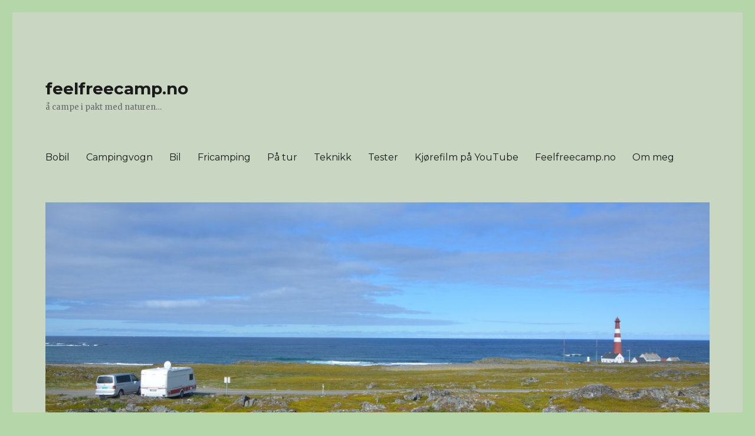

--- FILE ---
content_type: text/html; charset=UTF-8
request_url: https://feelfreecamp.no/2022/07/
body_size: 11399
content:
<!DOCTYPE html>
<html lang="nb-NO" class="no-js">
<head>
	<meta charset="UTF-8">
	<meta name="viewport" content="width=device-width, initial-scale=1">
	<link rel="profile" href="https://gmpg.org/xfn/11">
		<script>(function(html){html.className = html.className.replace(/\bno-js\b/,'js')})(document.documentElement);</script>
<meta name='robots' content='noindex, follow' />

	<!-- This site is optimized with the Yoast SEO plugin v26.5 - https://yoast.com/wordpress/plugins/seo/ -->
	<title>juli 2022 - feelfreecamp.no</title>
	<meta property="og:locale" content="nb_NO" />
	<meta property="og:type" content="website" />
	<meta property="og:title" content="juli 2022 - feelfreecamp.no" />
	<meta property="og:url" content="https://feelfreecamp.no/2022/07/" />
	<meta property="og:site_name" content="feelfreecamp.no" />
	<meta name="twitter:card" content="summary_large_image" />
	<script type="application/ld+json" class="yoast-schema-graph">{"@context":"https://schema.org","@graph":[{"@type":"CollectionPage","@id":"https://feelfreecamp.no/2022/07/","url":"https://feelfreecamp.no/2022/07/","name":"juli 2022 - feelfreecamp.no","isPartOf":{"@id":"https://feelfreecamp.no/#website"},"breadcrumb":{"@id":"https://feelfreecamp.no/2022/07/#breadcrumb"},"inLanguage":"nb-NO"},{"@type":"BreadcrumbList","@id":"https://feelfreecamp.no/2022/07/#breadcrumb","itemListElement":[{"@type":"ListItem","position":1,"name":"Hjem","item":"https://feelfreecamp.no/"},{"@type":"ListItem","position":2,"name":"Arkiver for juli 2022"}]},{"@type":"WebSite","@id":"https://feelfreecamp.no/#website","url":"https://feelfreecamp.no/","name":"feelfreecamp.no","description":"å campe i pakt med naturen...","potentialAction":[{"@type":"SearchAction","target":{"@type":"EntryPoint","urlTemplate":"https://feelfreecamp.no/?s={search_term_string}"},"query-input":{"@type":"PropertyValueSpecification","valueRequired":true,"valueName":"search_term_string"}}],"inLanguage":"nb-NO"}]}</script>
	<!-- / Yoast SEO plugin. -->


<link rel='dns-prefetch' href='//fonts.googleapis.com' />
<link href='https://fonts.gstatic.com' crossorigin rel='preconnect' />
<link rel="alternate" type="application/rss+xml" title="feelfreecamp.no &raquo; strøm" href="https://feelfreecamp.no/feed/" />
<link rel="alternate" type="application/rss+xml" title="feelfreecamp.no &raquo; kommentarstrøm" href="https://feelfreecamp.no/comments/feed/" />
<style id='wp-img-auto-sizes-contain-inline-css'>
img:is([sizes=auto i],[sizes^="auto," i]){contain-intrinsic-size:3000px 1500px}
/*# sourceURL=wp-img-auto-sizes-contain-inline-css */
</style>
<link rel='stylesheet' id='twentysixteen-jetpack-css' href='https://feelfreecamp.no/wp-content/plugins/jetpack/modules/theme-tools/compat/twentysixteen.css?ver=15.3.1' media='all' />
<style id='wp-emoji-styles-inline-css'>

	img.wp-smiley, img.emoji {
		display: inline !important;
		border: none !important;
		box-shadow: none !important;
		height: 1em !important;
		width: 1em !important;
		margin: 0 0.07em !important;
		vertical-align: -0.1em !important;
		background: none !important;
		padding: 0 !important;
	}
/*# sourceURL=wp-emoji-styles-inline-css */
</style>
<style id='wp-block-library-inline-css'>
:root{--wp-block-synced-color:#7a00df;--wp-block-synced-color--rgb:122,0,223;--wp-bound-block-color:var(--wp-block-synced-color);--wp-editor-canvas-background:#ddd;--wp-admin-theme-color:#007cba;--wp-admin-theme-color--rgb:0,124,186;--wp-admin-theme-color-darker-10:#006ba1;--wp-admin-theme-color-darker-10--rgb:0,107,160.5;--wp-admin-theme-color-darker-20:#005a87;--wp-admin-theme-color-darker-20--rgb:0,90,135;--wp-admin-border-width-focus:2px}@media (min-resolution:192dpi){:root{--wp-admin-border-width-focus:1.5px}}.wp-element-button{cursor:pointer}:root .has-very-light-gray-background-color{background-color:#eee}:root .has-very-dark-gray-background-color{background-color:#313131}:root .has-very-light-gray-color{color:#eee}:root .has-very-dark-gray-color{color:#313131}:root .has-vivid-green-cyan-to-vivid-cyan-blue-gradient-background{background:linear-gradient(135deg,#00d084,#0693e3)}:root .has-purple-crush-gradient-background{background:linear-gradient(135deg,#34e2e4,#4721fb 50%,#ab1dfe)}:root .has-hazy-dawn-gradient-background{background:linear-gradient(135deg,#faaca8,#dad0ec)}:root .has-subdued-olive-gradient-background{background:linear-gradient(135deg,#fafae1,#67a671)}:root .has-atomic-cream-gradient-background{background:linear-gradient(135deg,#fdd79a,#004a59)}:root .has-nightshade-gradient-background{background:linear-gradient(135deg,#330968,#31cdcf)}:root .has-midnight-gradient-background{background:linear-gradient(135deg,#020381,#2874fc)}:root{--wp--preset--font-size--normal:16px;--wp--preset--font-size--huge:42px}.has-regular-font-size{font-size:1em}.has-larger-font-size{font-size:2.625em}.has-normal-font-size{font-size:var(--wp--preset--font-size--normal)}.has-huge-font-size{font-size:var(--wp--preset--font-size--huge)}:root .has-text-align-center{text-align:center}:root .has-text-align-left{text-align:left}:root .has-text-align-right{text-align:right}.has-fit-text{white-space:nowrap!important}#end-resizable-editor-section{display:none}.aligncenter{clear:both}.items-justified-left{justify-content:flex-start}.items-justified-center{justify-content:center}.items-justified-right{justify-content:flex-end}.items-justified-space-between{justify-content:space-between}.screen-reader-text{word-wrap:normal!important;border:0;clip-path:inset(50%);height:1px;margin:-1px;overflow:hidden;padding:0;position:absolute;width:1px}.screen-reader-text:focus{background-color:#ddd;clip-path:none;color:#444;display:block;font-size:1em;height:auto;left:5px;line-height:normal;padding:15px 23px 14px;text-decoration:none;top:5px;width:auto;z-index:100000}html :where(.has-border-color){border-style:solid}html :where([style*=border-top-color]){border-top-style:solid}html :where([style*=border-right-color]){border-right-style:solid}html :where([style*=border-bottom-color]){border-bottom-style:solid}html :where([style*=border-left-color]){border-left-style:solid}html :where([style*=border-width]){border-style:solid}html :where([style*=border-top-width]){border-top-style:solid}html :where([style*=border-right-width]){border-right-style:solid}html :where([style*=border-bottom-width]){border-bottom-style:solid}html :where([style*=border-left-width]){border-left-style:solid}html :where(img[class*=wp-image-]){height:auto;max-width:100%}:where(figure){margin:0 0 1em}html :where(.is-position-sticky){--wp-admin--admin-bar--position-offset:var(--wp-admin--admin-bar--height,0px)}@media screen and (max-width:600px){html :where(.is-position-sticky){--wp-admin--admin-bar--position-offset:0px}}

/*# sourceURL=wp-block-library-inline-css */
</style><style id='global-styles-inline-css'>
:root{--wp--preset--aspect-ratio--square: 1;--wp--preset--aspect-ratio--4-3: 4/3;--wp--preset--aspect-ratio--3-4: 3/4;--wp--preset--aspect-ratio--3-2: 3/2;--wp--preset--aspect-ratio--2-3: 2/3;--wp--preset--aspect-ratio--16-9: 16/9;--wp--preset--aspect-ratio--9-16: 9/16;--wp--preset--color--black: #000000;--wp--preset--color--cyan-bluish-gray: #abb8c3;--wp--preset--color--white: #fff;--wp--preset--color--pale-pink: #f78da7;--wp--preset--color--vivid-red: #cf2e2e;--wp--preset--color--luminous-vivid-orange: #ff6900;--wp--preset--color--luminous-vivid-amber: #fcb900;--wp--preset--color--light-green-cyan: #7bdcb5;--wp--preset--color--vivid-green-cyan: #00d084;--wp--preset--color--pale-cyan-blue: #8ed1fc;--wp--preset--color--vivid-cyan-blue: #0693e3;--wp--preset--color--vivid-purple: #9b51e0;--wp--preset--color--dark-gray: #1a1a1a;--wp--preset--color--medium-gray: #686868;--wp--preset--color--light-gray: #e5e5e5;--wp--preset--color--blue-gray: #4d545c;--wp--preset--color--bright-blue: #007acc;--wp--preset--color--light-blue: #9adffd;--wp--preset--color--dark-brown: #402b30;--wp--preset--color--medium-brown: #774e24;--wp--preset--color--dark-red: #640c1f;--wp--preset--color--bright-red: #ff675f;--wp--preset--color--yellow: #ffef8e;--wp--preset--gradient--vivid-cyan-blue-to-vivid-purple: linear-gradient(135deg,rgb(6,147,227) 0%,rgb(155,81,224) 100%);--wp--preset--gradient--light-green-cyan-to-vivid-green-cyan: linear-gradient(135deg,rgb(122,220,180) 0%,rgb(0,208,130) 100%);--wp--preset--gradient--luminous-vivid-amber-to-luminous-vivid-orange: linear-gradient(135deg,rgb(252,185,0) 0%,rgb(255,105,0) 100%);--wp--preset--gradient--luminous-vivid-orange-to-vivid-red: linear-gradient(135deg,rgb(255,105,0) 0%,rgb(207,46,46) 100%);--wp--preset--gradient--very-light-gray-to-cyan-bluish-gray: linear-gradient(135deg,rgb(238,238,238) 0%,rgb(169,184,195) 100%);--wp--preset--gradient--cool-to-warm-spectrum: linear-gradient(135deg,rgb(74,234,220) 0%,rgb(151,120,209) 20%,rgb(207,42,186) 40%,rgb(238,44,130) 60%,rgb(251,105,98) 80%,rgb(254,248,76) 100%);--wp--preset--gradient--blush-light-purple: linear-gradient(135deg,rgb(255,206,236) 0%,rgb(152,150,240) 100%);--wp--preset--gradient--blush-bordeaux: linear-gradient(135deg,rgb(254,205,165) 0%,rgb(254,45,45) 50%,rgb(107,0,62) 100%);--wp--preset--gradient--luminous-dusk: linear-gradient(135deg,rgb(255,203,112) 0%,rgb(199,81,192) 50%,rgb(65,88,208) 100%);--wp--preset--gradient--pale-ocean: linear-gradient(135deg,rgb(255,245,203) 0%,rgb(182,227,212) 50%,rgb(51,167,181) 100%);--wp--preset--gradient--electric-grass: linear-gradient(135deg,rgb(202,248,128) 0%,rgb(113,206,126) 100%);--wp--preset--gradient--midnight: linear-gradient(135deg,rgb(2,3,129) 0%,rgb(40,116,252) 100%);--wp--preset--font-size--small: 13px;--wp--preset--font-size--medium: 20px;--wp--preset--font-size--large: 36px;--wp--preset--font-size--x-large: 42px;--wp--preset--spacing--20: 0.44rem;--wp--preset--spacing--30: 0.67rem;--wp--preset--spacing--40: 1rem;--wp--preset--spacing--50: 1.5rem;--wp--preset--spacing--60: 2.25rem;--wp--preset--spacing--70: 3.38rem;--wp--preset--spacing--80: 5.06rem;--wp--preset--shadow--natural: 6px 6px 9px rgba(0, 0, 0, 0.2);--wp--preset--shadow--deep: 12px 12px 50px rgba(0, 0, 0, 0.4);--wp--preset--shadow--sharp: 6px 6px 0px rgba(0, 0, 0, 0.2);--wp--preset--shadow--outlined: 6px 6px 0px -3px rgb(255, 255, 255), 6px 6px rgb(0, 0, 0);--wp--preset--shadow--crisp: 6px 6px 0px rgb(0, 0, 0);}:where(.is-layout-flex){gap: 0.5em;}:where(.is-layout-grid){gap: 0.5em;}body .is-layout-flex{display: flex;}.is-layout-flex{flex-wrap: wrap;align-items: center;}.is-layout-flex > :is(*, div){margin: 0;}body .is-layout-grid{display: grid;}.is-layout-grid > :is(*, div){margin: 0;}:where(.wp-block-columns.is-layout-flex){gap: 2em;}:where(.wp-block-columns.is-layout-grid){gap: 2em;}:where(.wp-block-post-template.is-layout-flex){gap: 1.25em;}:where(.wp-block-post-template.is-layout-grid){gap: 1.25em;}.has-black-color{color: var(--wp--preset--color--black) !important;}.has-cyan-bluish-gray-color{color: var(--wp--preset--color--cyan-bluish-gray) !important;}.has-white-color{color: var(--wp--preset--color--white) !important;}.has-pale-pink-color{color: var(--wp--preset--color--pale-pink) !important;}.has-vivid-red-color{color: var(--wp--preset--color--vivid-red) !important;}.has-luminous-vivid-orange-color{color: var(--wp--preset--color--luminous-vivid-orange) !important;}.has-luminous-vivid-amber-color{color: var(--wp--preset--color--luminous-vivid-amber) !important;}.has-light-green-cyan-color{color: var(--wp--preset--color--light-green-cyan) !important;}.has-vivid-green-cyan-color{color: var(--wp--preset--color--vivid-green-cyan) !important;}.has-pale-cyan-blue-color{color: var(--wp--preset--color--pale-cyan-blue) !important;}.has-vivid-cyan-blue-color{color: var(--wp--preset--color--vivid-cyan-blue) !important;}.has-vivid-purple-color{color: var(--wp--preset--color--vivid-purple) !important;}.has-black-background-color{background-color: var(--wp--preset--color--black) !important;}.has-cyan-bluish-gray-background-color{background-color: var(--wp--preset--color--cyan-bluish-gray) !important;}.has-white-background-color{background-color: var(--wp--preset--color--white) !important;}.has-pale-pink-background-color{background-color: var(--wp--preset--color--pale-pink) !important;}.has-vivid-red-background-color{background-color: var(--wp--preset--color--vivid-red) !important;}.has-luminous-vivid-orange-background-color{background-color: var(--wp--preset--color--luminous-vivid-orange) !important;}.has-luminous-vivid-amber-background-color{background-color: var(--wp--preset--color--luminous-vivid-amber) !important;}.has-light-green-cyan-background-color{background-color: var(--wp--preset--color--light-green-cyan) !important;}.has-vivid-green-cyan-background-color{background-color: var(--wp--preset--color--vivid-green-cyan) !important;}.has-pale-cyan-blue-background-color{background-color: var(--wp--preset--color--pale-cyan-blue) !important;}.has-vivid-cyan-blue-background-color{background-color: var(--wp--preset--color--vivid-cyan-blue) !important;}.has-vivid-purple-background-color{background-color: var(--wp--preset--color--vivid-purple) !important;}.has-black-border-color{border-color: var(--wp--preset--color--black) !important;}.has-cyan-bluish-gray-border-color{border-color: var(--wp--preset--color--cyan-bluish-gray) !important;}.has-white-border-color{border-color: var(--wp--preset--color--white) !important;}.has-pale-pink-border-color{border-color: var(--wp--preset--color--pale-pink) !important;}.has-vivid-red-border-color{border-color: var(--wp--preset--color--vivid-red) !important;}.has-luminous-vivid-orange-border-color{border-color: var(--wp--preset--color--luminous-vivid-orange) !important;}.has-luminous-vivid-amber-border-color{border-color: var(--wp--preset--color--luminous-vivid-amber) !important;}.has-light-green-cyan-border-color{border-color: var(--wp--preset--color--light-green-cyan) !important;}.has-vivid-green-cyan-border-color{border-color: var(--wp--preset--color--vivid-green-cyan) !important;}.has-pale-cyan-blue-border-color{border-color: var(--wp--preset--color--pale-cyan-blue) !important;}.has-vivid-cyan-blue-border-color{border-color: var(--wp--preset--color--vivid-cyan-blue) !important;}.has-vivid-purple-border-color{border-color: var(--wp--preset--color--vivid-purple) !important;}.has-vivid-cyan-blue-to-vivid-purple-gradient-background{background: var(--wp--preset--gradient--vivid-cyan-blue-to-vivid-purple) !important;}.has-light-green-cyan-to-vivid-green-cyan-gradient-background{background: var(--wp--preset--gradient--light-green-cyan-to-vivid-green-cyan) !important;}.has-luminous-vivid-amber-to-luminous-vivid-orange-gradient-background{background: var(--wp--preset--gradient--luminous-vivid-amber-to-luminous-vivid-orange) !important;}.has-luminous-vivid-orange-to-vivid-red-gradient-background{background: var(--wp--preset--gradient--luminous-vivid-orange-to-vivid-red) !important;}.has-very-light-gray-to-cyan-bluish-gray-gradient-background{background: var(--wp--preset--gradient--very-light-gray-to-cyan-bluish-gray) !important;}.has-cool-to-warm-spectrum-gradient-background{background: var(--wp--preset--gradient--cool-to-warm-spectrum) !important;}.has-blush-light-purple-gradient-background{background: var(--wp--preset--gradient--blush-light-purple) !important;}.has-blush-bordeaux-gradient-background{background: var(--wp--preset--gradient--blush-bordeaux) !important;}.has-luminous-dusk-gradient-background{background: var(--wp--preset--gradient--luminous-dusk) !important;}.has-pale-ocean-gradient-background{background: var(--wp--preset--gradient--pale-ocean) !important;}.has-electric-grass-gradient-background{background: var(--wp--preset--gradient--electric-grass) !important;}.has-midnight-gradient-background{background: var(--wp--preset--gradient--midnight) !important;}.has-small-font-size{font-size: var(--wp--preset--font-size--small) !important;}.has-medium-font-size{font-size: var(--wp--preset--font-size--medium) !important;}.has-large-font-size{font-size: var(--wp--preset--font-size--large) !important;}.has-x-large-font-size{font-size: var(--wp--preset--font-size--x-large) !important;}
/*# sourceURL=global-styles-inline-css */
</style>

<style id='classic-theme-styles-inline-css'>
/*! This file is auto-generated */
.wp-block-button__link{color:#fff;background-color:#32373c;border-radius:9999px;box-shadow:none;text-decoration:none;padding:calc(.667em + 2px) calc(1.333em + 2px);font-size:1.125em}.wp-block-file__button{background:#32373c;color:#fff;text-decoration:none}
/*# sourceURL=/wp-includes/css/classic-themes.min.css */
</style>
<link rel='stylesheet' id='twentysixteen-fonts-css' href='https://fonts.googleapis.com/css?family=Merriweather%3A400%2C700%2C900%2C400italic%2C700italic%2C900italic%7CMontserrat%3A400%2C700%7CInconsolata%3A400&#038;subset=latin%2Clatin-ext&#038;display=fallback' media='all' />
<link rel='stylesheet' id='genericons-css' href='https://feelfreecamp.no/wp-content/plugins/jetpack/_inc/genericons/genericons/genericons.css?ver=3.1' media='all' />
<link rel='stylesheet' id='twentysixteen-style-css' href='https://feelfreecamp.no/wp-content/themes/twentysixteen/style.css?ver=20190507' media='all' />
<style id='twentysixteen-style-inline-css'>

		/* Custom Page Background Color */
		.site {
			background-color: #c8d6c2;
		}

		mark,
		ins,
		button,
		button[disabled]:hover,
		button[disabled]:focus,
		input[type="button"],
		input[type="button"][disabled]:hover,
		input[type="button"][disabled]:focus,
		input[type="reset"],
		input[type="reset"][disabled]:hover,
		input[type="reset"][disabled]:focus,
		input[type="submit"],
		input[type="submit"][disabled]:hover,
		input[type="submit"][disabled]:focus,
		.menu-toggle.toggled-on,
		.menu-toggle.toggled-on:hover,
		.menu-toggle.toggled-on:focus,
		.pagination .prev,
		.pagination .next,
		.pagination .prev:hover,
		.pagination .prev:focus,
		.pagination .next:hover,
		.pagination .next:focus,
		.pagination .nav-links:before,
		.pagination .nav-links:after,
		.widget_calendar tbody a,
		.widget_calendar tbody a:hover,
		.widget_calendar tbody a:focus,
		.page-links a,
		.page-links a:hover,
		.page-links a:focus {
			color: #c8d6c2;
		}

		@media screen and (min-width: 56.875em) {
			.main-navigation ul ul li {
				background-color: #c8d6c2;
			}

			.main-navigation ul ul:after {
				border-top-color: #c8d6c2;
				border-bottom-color: #c8d6c2;
			}
		}
	
/*# sourceURL=twentysixteen-style-inline-css */
</style>
<link rel='stylesheet' id='twentysixteen-block-style-css' href='https://feelfreecamp.no/wp-content/themes/twentysixteen/css/blocks.css?ver=20190102' media='all' />
<link rel='stylesheet' id='wp-pagenavi-css' href='https://feelfreecamp.no/wp-content/plugins/wp-pagenavi/pagenavi-css.css?ver=2.70' media='all' />
<link rel='stylesheet' id='__EPYT__style-css' href='https://feelfreecamp.no/wp-content/plugins/youtube-embed-plus/styles/ytprefs.min.css?ver=14.2.3.2' media='all' />
<style id='__EPYT__style-inline-css'>

                .epyt-gallery-thumb {
                        width: 33.333%;
                }
                
/*# sourceURL=__EPYT__style-inline-css */
</style>
<script src="https://feelfreecamp.no/wp-includes/js/jquery/jquery.min.js?ver=3.7.1" id="jquery-core-js"></script>
<script src="https://feelfreecamp.no/wp-includes/js/jquery/jquery-migrate.min.js?ver=3.4.1" id="jquery-migrate-js"></script>
<script id="__ytprefs__-js-extra">
var _EPYT_ = {"ajaxurl":"https://feelfreecamp.no/wp-admin/admin-ajax.php","security":"70acccebb7","gallery_scrolloffset":"20","eppathtoscripts":"https://feelfreecamp.no/wp-content/plugins/youtube-embed-plus/scripts/","eppath":"https://feelfreecamp.no/wp-content/plugins/youtube-embed-plus/","epresponsiveselector":"[\"iframe.__youtube_prefs_widget__\"]","epdovol":"1","version":"14.2.3.2","evselector":"iframe.__youtube_prefs__[src], iframe[src*=\"youtube.com/embed/\"], iframe[src*=\"youtube-nocookie.com/embed/\"]","ajax_compat":"","maxres_facade":"eager","ytapi_load":"light","pause_others":"","stopMobileBuffer":"1","facade_mode":"","not_live_on_channel":""};
//# sourceURL=__ytprefs__-js-extra
</script>
<script src="https://feelfreecamp.no/wp-content/plugins/youtube-embed-plus/scripts/ytprefs.min.js?ver=14.2.3.2" id="__ytprefs__-js"></script>
<link rel="https://api.w.org/" href="https://feelfreecamp.no/wp-json/" /><link rel="EditURI" type="application/rsd+xml" title="RSD" href="https://feelfreecamp.no/xmlrpc.php?rsd" />
<meta name="generator" content="WordPress 6.9" />
<script>
(function() {
	(function (i, s, o, g, r, a, m) {
		i['GoogleAnalyticsObject'] = r;
		i[r] = i[r] || function () {
				(i[r].q = i[r].q || []).push(arguments)
			}, i[r].l = 1 * new Date();
		a = s.createElement(o),
			m = s.getElementsByTagName(o)[0];
		a.async = 1;
		a.src = g;
		m.parentNode.insertBefore(a, m)
	})(window, document, 'script', 'https://google-analytics.com/analytics.js', 'ga');

	ga('create', 'UA-74422183-1', 'auto');
			ga('send', 'pageview');
	})();
</script>
<style id="custom-background-css">
body.custom-background { background-color: #b5d6a9; }
</style>
	</head>

<body class="archive date custom-background wp-embed-responsive wp-theme-twentysixteen hfeed">
<div id="page" class="site">
	<div class="site-inner">
		<a class="skip-link screen-reader-text" href="#content">Gå til innhold</a>

		<header id="masthead" class="site-header" role="banner">
			<div class="site-header-main">
				<div class="site-branding">
					
											<p class="site-title"><a href="https://feelfreecamp.no/" rel="home">feelfreecamp.no</a></p>
												<p class="site-description">å campe i pakt med naturen&#8230;</p>
									</div><!-- .site-branding -->

									<button id="menu-toggle" class="menu-toggle">Meny</button>

					<div id="site-header-menu" class="site-header-menu">
													<nav id="site-navigation" class="main-navigation" role="navigation" aria-label="Hovedmeny">
								<div class="menu-meny-container"><ul id="menu-meny" class="primary-menu"><li id="menu-item-1636" class="menu-item menu-item-type-taxonomy menu-item-object-category menu-item-1636"><a href="https://feelfreecamp.no/category/bobil/">Bobil</a></li>
<li id="menu-item-336" class="menu-item menu-item-type-taxonomy menu-item-object-category menu-item-336"><a href="https://feelfreecamp.no/category/campingvogn/">Campingvogn</a></li>
<li id="menu-item-339" class="menu-item menu-item-type-taxonomy menu-item-object-category menu-item-339"><a href="https://feelfreecamp.no/category/bil/">Bil</a></li>
<li id="menu-item-338" class="menu-item menu-item-type-taxonomy menu-item-object-category menu-item-338"><a href="https://feelfreecamp.no/category/fricampe/">Fricamping</a></li>
<li id="menu-item-340" class="menu-item menu-item-type-taxonomy menu-item-object-category menu-item-340"><a href="https://feelfreecamp.no/category/pa-tur/">På tur</a></li>
<li id="menu-item-337" class="menu-item menu-item-type-taxonomy menu-item-object-category menu-item-337"><a href="https://feelfreecamp.no/category/teknikk/">Teknikk</a></li>
<li id="menu-item-341" class="menu-item menu-item-type-taxonomy menu-item-object-category menu-item-341"><a href="https://feelfreecamp.no/category/test/">Tester</a></li>
<li id="menu-item-266" class="menu-item menu-item-type-custom menu-item-object-custom menu-item-266"><a href="https://www.youtube.com/channel/UC8rEXPpUzfPGqjm_-JoJVew/videos?sort=dd&#038;live_view=500&#038;flow=list&#038;view=0">Kjørefilm på YouTube</a></li>
<li id="menu-item-29" class="menu-item menu-item-type-post_type menu-item-object-post menu-item-29"><a href="https://feelfreecamp.no/feelfreecamp-no/">Feelfreecamp.no</a></li>
<li id="menu-item-33" class="menu-item menu-item-type-post_type menu-item-object-post menu-item-33"><a href="https://feelfreecamp.no/om-meg/">Om meg</a></li>
</ul></div>							</nav><!-- .main-navigation -->
						
											</div><!-- .site-header-menu -->
							</div><!-- .site-header-main -->

											<div class="header-image">
					<a href="https://feelfreecamp.no/" rel="home">
						<img src="https://feelfreecamp.no/wp-content/uploads/2016/02/cropped-Feelfreecamp-bildet-3.jpg" srcset="https://feelfreecamp.no/wp-content/uploads/2016/02/cropped-Feelfreecamp-bildet-3-300x122.jpg 300w, https://feelfreecamp.no/wp-content/uploads/2016/02/cropped-Feelfreecamp-bildet-3-768x312.jpg 768w, https://feelfreecamp.no/wp-content/uploads/2016/02/cropped-Feelfreecamp-bildet-3-1024x416.jpg 1024w, https://feelfreecamp.no/wp-content/uploads/2016/02/cropped-Feelfreecamp-bildet-3.jpg 1200w" sizes="(max-width: 709px) 85vw, (max-width: 909px) 81vw, (max-width: 1362px) 88vw, 1200px" width="1200" height="488" alt="feelfreecamp.no">
					</a>
				</div><!-- .header-image -->
					</header><!-- .site-header -->

		<div id="content" class="site-content">

	<div id="primary" class="content-area">
		<main id="main" class="site-main" role="main">

		
			<header class="page-header">
				<h1 class="page-title">Måned: <span>juli 2022</span></h1>			</header><!-- .page-header -->

			
<article id="post-2883" class="post-2883 post type-post status-publish format-standard hentry category-bobil tag-bobil tag-fet tag-matlaging tag-matrester tag-oppvask tag-ren tag-spillvann tag-spillvannstank">
	<header class="entry-header">
		
		<h2 class="entry-title"><a href="https://feelfreecamp.no/hold-spillvannstanken-ren/" rel="bookmark">Hold spillvannstanken ren</a></h2>	</header><!-- .entry-header -->

	
	
	<div class="entry-content">
		<h5>Vår bobil blir brukt aktivt mellom 80-100 døgn i året. For det meste camper vi i det frie, så vi bruker vår egen dusj og toalett. Vanntanken blir renset med klor hvert år, og spillvannstanken prøver vi å holde ren uten bruk av kjemikalier.</h5>
<p><img fetchpriority="high" decoding="async" class="aligncenter size-full wp-image-2214" src="https://feelfreecamp.no/wp-content/uploads/2019/08/ALDE-VARMTVANN2.jpg" alt="" width="720" height="720" srcset="https://feelfreecamp.no/wp-content/uploads/2019/08/ALDE-VARMTVANN2.jpg 720w, https://feelfreecamp.no/wp-content/uploads/2019/08/ALDE-VARMTVANN2-150x150.jpg 150w, https://feelfreecamp.no/wp-content/uploads/2019/08/ALDE-VARMTVANN2-300x300.jpg 300w" sizes="(max-width: 709px) 85vw, (max-width: 909px) 67vw, (max-width: 984px) 61vw, (max-width: 1362px) 45vw, 600px" /></p>
<p>Selv om man bruker mye mindre vann i en bobil enn hjemme så bruker man litt allikevel. Vår vanntank har en innhold på 160 liter, som i praksis er en veldig komfortabel volum. Vi reiser alltid hjemmefra med full vanntank. Det holder til ca. 5 dager. Vannet blir brukt til matlaging, drikkevann, vask og dusj og oppvask. En god del av de 160 liter forsvinner igjen i spillvannstanken på 140 liter. Særlig med oppvaskvannet er vi veldig nøye.</p>
<p>Vi satser på å holde spillvannstanken så ren som mulig. Jo renere vannet er som går i spillvannstanken, jo renere vi holder tanken, jo mindre sjanse på dårlig lukt.</p>
<p>Det er en fordel at oppvaskkummen har en sil som holder igjen en del matrester. Vi prøver å unngå at fett og matrester kommer i spillvannstanken, og kjøkkenrullen blir brukt flittig før oppvasken selv.</p>
<p>Stort sett tømmer vi spillvannstanken oftere enn at vi fyller på med drikkevann, litt avhengig om vi har mulighet selvfølgelig.</p>
<p>Før vi kommer hjem etter en tur så har vi gode muligheter å tømme spillvannstanken ca. 30 km før vi er hjemme. Den mulighet har vi uansett fra hvilken retning vi kommer. Vi har tre gode tømmemuligheter for både toalett og spillvann før vi er hjemme. Etter å ha tømt her, fyller vi alltid 10 liter varmtvann med en skvett Zalo. Så kjører vi de siste ca. 30 km hjem med ren &#8216;oppvaskvann&#8217; i spillvannstanken. Hjemme tømmer vi spillvannstanken da igjen. Vannet ser alltid overraskende rent ut.</p>
<p>Så langt (etter ca. 350 bruksdøgn) med vår bobil har jeg ikke hatt behov for å ta en ekstra vask av spillvannstanken. Har heller ikke behov for å bruke flasker med spesialmidler.</p>
<p>Les også: <a href="https://feelfreecamp.no/drikkevann-fra-vanntanken/" target="_blank" rel="noopener">drikkevann fra tanken.</a></p>
<p><img decoding="async" class="aligncenter size-large wp-image-2322" src="https://feelfreecamp.no/wp-content/uploads/2019/10/DSC_0062-PANO-Custom-1024x370.jpg" alt="" width="840" height="304" srcset="https://feelfreecamp.no/wp-content/uploads/2019/10/DSC_0062-PANO-Custom-1024x370.jpg 1024w, https://feelfreecamp.no/wp-content/uploads/2019/10/DSC_0062-PANO-Custom-300x109.jpg 300w, https://feelfreecamp.no/wp-content/uploads/2019/10/DSC_0062-PANO-Custom-768x278.jpg 768w, https://feelfreecamp.no/wp-content/uploads/2019/10/DSC_0062-PANO-Custom.jpg 1200w" sizes="(max-width: 709px) 85vw, (max-width: 909px) 67vw, (max-width: 1362px) 62vw, 840px" /></p>
<p><b>Mer</b><strong> info på feelfreecamp.no om:</strong> <strong> <a href="https://feelfreecamp.no/category/bobil/">Bobil</a>, <a href="https://feelfreecamp.no/category/fricampe/">Fricamping</a>, <a href="https://feelfreecamp.no/category/pa-tur/">På tur</a>, <a href="https://feelfreecamp.no/category/campingvogn/">Campingvogn</a>, <a href="https://feelfreecamp.no/category/teknikk/">Teknikk</a>, <a href="https://feelfreecamp.no/category/test/">Tester</a>, <a href="https://feelfreecamp.no/category/bil/">Bil</a>, <a href="https://www.youtube.com/channel/UC8rEXPpUzfPGqjm_-JoJVew/videos?sort=dd&amp;live_view=500&amp;flow=list&amp;view=0">Kjørefilm på YouTube</a>, <a href="https://feelfreecamp.no/">De siste innlegg</a></strong></p>
	</div><!-- .entry-content -->

	<footer class="entry-footer">
		<span class="byline"><span class="author vcard"><img alt='' src='https://secure.gravatar.com/avatar/dc057ee8d23ef8a6d320910307a32621536424d6ded0fb66071b33b1e8793b49?s=49&#038;d=blank&#038;r=g' srcset='https://secure.gravatar.com/avatar/dc057ee8d23ef8a6d320910307a32621536424d6ded0fb66071b33b1e8793b49?s=98&#038;d=blank&#038;r=g 2x' class='avatar avatar-49 photo' height='49' width='49' decoding='async'/><span class="screen-reader-text">Forfatter </span> <a class="url fn n" href="https://feelfreecamp.no/author/piethein/">Piet-Hein Bensmann</a></span></span><span class="posted-on"><span class="screen-reader-text">Publisert </span><a href="https://feelfreecamp.no/hold-spillvannstanken-ren/" rel="bookmark"><time class="entry-date published" datetime="2022-07-28T12:18:15+02:00">28. juli 2022</time><time class="updated" datetime="2025-02-14T09:22:02+01:00">14. februar 2025</time></a></span><span class="cat-links"><span class="screen-reader-text">Kategorier </span><a href="https://feelfreecamp.no/category/bobil/" rel="category tag">Bobil</a></span><span class="tags-links"><span class="screen-reader-text">Stikkord </span><a href="https://feelfreecamp.no/tag/bobil/" rel="tag">bobil</a>, <a href="https://feelfreecamp.no/tag/fet/" rel="tag">fet</a>, <a href="https://feelfreecamp.no/tag/matlaging/" rel="tag">matlaging</a>, <a href="https://feelfreecamp.no/tag/matrester/" rel="tag">matrester</a>, <a href="https://feelfreecamp.no/tag/oppvask/" rel="tag">oppvask</a>, <a href="https://feelfreecamp.no/tag/ren/" rel="tag">ren</a>, <a href="https://feelfreecamp.no/tag/spillvann/" rel="tag">spillvann</a>, <a href="https://feelfreecamp.no/tag/spillvannstank/" rel="tag">spillvannstank</a></span>			</footer><!-- .entry-footer -->
</article><!-- #post-2883 -->

		</main><!-- .site-main -->
	</div><!-- .content-area -->


	<aside id="secondary" class="sidebar widget-area" role="complementary">
		<section id="search-2" class="widget widget_search">
<form role="search" method="get" class="search-form" action="https://feelfreecamp.no/">
	<label>
		<span class="screen-reader-text">Søk etter:</span>
		<input type="search" class="search-field" placeholder="Søk &hellip;" value="" name="s" />
	</label>
	<button type="submit" class="search-submit"><span class="screen-reader-text">Søk</span></button>
</form>
</section>
		<section id="recent-posts-2" class="widget widget_recent_entries">
		<h2 class="widget-title">Siste innlegg</h2>
		<ul>
											<li>
					<a href="https://feelfreecamp.no/ecoflow-delta-3-1500/">ECOFLOW DELTA 3 1500</a>
									</li>
											<li>
					<a href="https://feelfreecamp.no/selvforsynt-autark-off-grid/">SELVFORSYNT &#8211; AUTARK &#8211; OFF GRID</a>
									</li>
											<li>
					<a href="https://feelfreecamp.no/fiat-ducato-oppregistrering-til-3850-kg/">Fiat Ducato: oppregistrering til 3850 kg?</a>
									</li>
											<li>
					<a href="https://feelfreecamp.no/vb-komfortfjaerer-og-fsd-stotdempere/">VB komfortfjærer og FSD støtdempere</a>
									</li>
											<li>
					<a href="https://feelfreecamp.no/dekktrykk-min-erfaring-med-litt-lavere-dekktrykk/">Dekktrykk: min erfaring med litt lavere dekktrykk</a>
									</li>
					</ul>

		</section><section id="categories-2" class="widget widget_categories"><h2 class="widget-title">Kategorier</h2>
			<ul>
					<li class="cat-item cat-item-10"><a href="https://feelfreecamp.no/category/bil/">Bil</a>
</li>
	<li class="cat-item cat-item-20"><a href="https://feelfreecamp.no/category/bilder/">Bilder</a>
</li>
	<li class="cat-item cat-item-350"><a href="https://feelfreecamp.no/category/bobil/">Bobil</a>
</li>
	<li class="cat-item cat-item-11"><a href="https://feelfreecamp.no/category/campingvogn/">Campingvogn</a>
</li>
	<li class="cat-item cat-item-9"><a href="https://feelfreecamp.no/category/fricampe/">Fricamping</a>
</li>
	<li class="cat-item cat-item-32"><a href="https://feelfreecamp.no/category/pa-tur/">På tur</a>
</li>
	<li class="cat-item cat-item-12"><a href="https://feelfreecamp.no/category/teknikk/">Teknikk</a>
</li>
	<li class="cat-item cat-item-73"><a href="https://feelfreecamp.no/category/test/">TEST</a>
</li>
	<li class="cat-item cat-item-1"><a href="https://feelfreecamp.no/category/ukategorisert/">Ukategorisert</a>
</li>
	<li class="cat-item cat-item-52"><a href="https://feelfreecamp.no/category/video/">Video</a>
</li>
			</ul>

			</section><section id="archives-2" class="widget widget_archive"><h2 class="widget-title">Arkiv</h2>
			<ul>
					<li><a href='https://feelfreecamp.no/2025/03/'>mars 2025</a></li>
	<li><a href='https://feelfreecamp.no/2025/02/'>februar 2025</a></li>
	<li><a href='https://feelfreecamp.no/2025/01/'>januar 2025</a></li>
	<li><a href='https://feelfreecamp.no/2024/01/'>januar 2024</a></li>
	<li><a href='https://feelfreecamp.no/2023/10/'>oktober 2023</a></li>
	<li><a href='https://feelfreecamp.no/2022/11/'>november 2022</a></li>
	<li><a href='https://feelfreecamp.no/2022/07/' aria-current="page">juli 2022</a></li>
	<li><a href='https://feelfreecamp.no/2021/10/'>oktober 2021</a></li>
	<li><a href='https://feelfreecamp.no/2021/09/'>september 2021</a></li>
	<li><a href='https://feelfreecamp.no/2021/06/'>juni 2021</a></li>
	<li><a href='https://feelfreecamp.no/2021/04/'>april 2021</a></li>
	<li><a href='https://feelfreecamp.no/2021/02/'>februar 2021</a></li>
	<li><a href='https://feelfreecamp.no/2020/12/'>desember 2020</a></li>
	<li><a href='https://feelfreecamp.no/2020/11/'>november 2020</a></li>
	<li><a href='https://feelfreecamp.no/2020/10/'>oktober 2020</a></li>
	<li><a href='https://feelfreecamp.no/2020/08/'>august 2020</a></li>
	<li><a href='https://feelfreecamp.no/2020/05/'>mai 2020</a></li>
	<li><a href='https://feelfreecamp.no/2020/03/'>mars 2020</a></li>
	<li><a href='https://feelfreecamp.no/2020/02/'>februar 2020</a></li>
	<li><a href='https://feelfreecamp.no/2020/01/'>januar 2020</a></li>
	<li><a href='https://feelfreecamp.no/2019/11/'>november 2019</a></li>
	<li><a href='https://feelfreecamp.no/2019/10/'>oktober 2019</a></li>
	<li><a href='https://feelfreecamp.no/2019/08/'>august 2019</a></li>
	<li><a href='https://feelfreecamp.no/2019/06/'>juni 2019</a></li>
	<li><a href='https://feelfreecamp.no/2019/04/'>april 2019</a></li>
	<li><a href='https://feelfreecamp.no/2019/03/'>mars 2019</a></li>
	<li><a href='https://feelfreecamp.no/2019/01/'>januar 2019</a></li>
	<li><a href='https://feelfreecamp.no/2018/12/'>desember 2018</a></li>
	<li><a href='https://feelfreecamp.no/2018/11/'>november 2018</a></li>
	<li><a href='https://feelfreecamp.no/2018/10/'>oktober 2018</a></li>
	<li><a href='https://feelfreecamp.no/2018/09/'>september 2018</a></li>
	<li><a href='https://feelfreecamp.no/2018/08/'>august 2018</a></li>
	<li><a href='https://feelfreecamp.no/2018/06/'>juni 2018</a></li>
	<li><a href='https://feelfreecamp.no/2018/05/'>mai 2018</a></li>
	<li><a href='https://feelfreecamp.no/2018/03/'>mars 2018</a></li>
	<li><a href='https://feelfreecamp.no/2018/02/'>februar 2018</a></li>
	<li><a href='https://feelfreecamp.no/2018/01/'>januar 2018</a></li>
	<li><a href='https://feelfreecamp.no/2017/12/'>desember 2017</a></li>
	<li><a href='https://feelfreecamp.no/2017/11/'>november 2017</a></li>
	<li><a href='https://feelfreecamp.no/2017/10/'>oktober 2017</a></li>
	<li><a href='https://feelfreecamp.no/2017/09/'>september 2017</a></li>
	<li><a href='https://feelfreecamp.no/2017/08/'>august 2017</a></li>
	<li><a href='https://feelfreecamp.no/2017/07/'>juli 2017</a></li>
	<li><a href='https://feelfreecamp.no/2017/06/'>juni 2017</a></li>
	<li><a href='https://feelfreecamp.no/2017/05/'>mai 2017</a></li>
	<li><a href='https://feelfreecamp.no/2017/04/'>april 2017</a></li>
	<li><a href='https://feelfreecamp.no/2017/03/'>mars 2017</a></li>
	<li><a href='https://feelfreecamp.no/2017/02/'>februar 2017</a></li>
	<li><a href='https://feelfreecamp.no/2017/01/'>januar 2017</a></li>
	<li><a href='https://feelfreecamp.no/2016/12/'>desember 2016</a></li>
	<li><a href='https://feelfreecamp.no/2016/11/'>november 2016</a></li>
	<li><a href='https://feelfreecamp.no/2016/10/'>oktober 2016</a></li>
	<li><a href='https://feelfreecamp.no/2016/09/'>september 2016</a></li>
	<li><a href='https://feelfreecamp.no/2016/08/'>august 2016</a></li>
	<li><a href='https://feelfreecamp.no/2016/07/'>juli 2016</a></li>
	<li><a href='https://feelfreecamp.no/2016/06/'>juni 2016</a></li>
	<li><a href='https://feelfreecamp.no/2016/05/'>mai 2016</a></li>
	<li><a href='https://feelfreecamp.no/2016/04/'>april 2016</a></li>
	<li><a href='https://feelfreecamp.no/2016/03/'>mars 2016</a></li>
	<li><a href='https://feelfreecamp.no/2016/02/'>februar 2016</a></li>
	<li><a href='https://feelfreecamp.no/2015/01/'>januar 2015</a></li>
			</ul>

			</section>	</aside><!-- .sidebar .widget-area -->

		</div><!-- .site-content -->

		<footer id="colophon" class="site-footer" role="contentinfo">
							<nav class="main-navigation" role="navigation" aria-label="Hovedmeny i bunntekst">
					<div class="menu-meny-container"><ul id="menu-meny-1" class="primary-menu"><li class="menu-item menu-item-type-taxonomy menu-item-object-category menu-item-1636"><a href="https://feelfreecamp.no/category/bobil/">Bobil</a></li>
<li class="menu-item menu-item-type-taxonomy menu-item-object-category menu-item-336"><a href="https://feelfreecamp.no/category/campingvogn/">Campingvogn</a></li>
<li class="menu-item menu-item-type-taxonomy menu-item-object-category menu-item-339"><a href="https://feelfreecamp.no/category/bil/">Bil</a></li>
<li class="menu-item menu-item-type-taxonomy menu-item-object-category menu-item-338"><a href="https://feelfreecamp.no/category/fricampe/">Fricamping</a></li>
<li class="menu-item menu-item-type-taxonomy menu-item-object-category menu-item-340"><a href="https://feelfreecamp.no/category/pa-tur/">På tur</a></li>
<li class="menu-item menu-item-type-taxonomy menu-item-object-category menu-item-337"><a href="https://feelfreecamp.no/category/teknikk/">Teknikk</a></li>
<li class="menu-item menu-item-type-taxonomy menu-item-object-category menu-item-341"><a href="https://feelfreecamp.no/category/test/">Tester</a></li>
<li class="menu-item menu-item-type-custom menu-item-object-custom menu-item-266"><a href="https://www.youtube.com/channel/UC8rEXPpUzfPGqjm_-JoJVew/videos?sort=dd&#038;live_view=500&#038;flow=list&#038;view=0">Kjørefilm på YouTube</a></li>
<li class="menu-item menu-item-type-post_type menu-item-object-post menu-item-29"><a href="https://feelfreecamp.no/feelfreecamp-no/">Feelfreecamp.no</a></li>
<li class="menu-item menu-item-type-post_type menu-item-object-post menu-item-33"><a href="https://feelfreecamp.no/om-meg/">Om meg</a></li>
</ul></div>				</nav><!-- .main-navigation -->
			
			
			<div class="site-info">
								<span class="site-title"><a href="https://feelfreecamp.no/" rel="home">feelfreecamp.no</a></span>
								<a href="https://wordpress.org/" class="imprint">
					Drevet av WordPress				</a>
			</div><!-- .site-info -->
		</footer><!-- .site-footer -->
	</div><!-- .site-inner -->
</div><!-- .site -->

<script type="speculationrules">
{"prefetch":[{"source":"document","where":{"and":[{"href_matches":"/*"},{"not":{"href_matches":["/wp-*.php","/wp-admin/*","/wp-content/uploads/*","/wp-content/*","/wp-content/plugins/*","/wp-content/themes/twentysixteen/*","/*\\?(.+)"]}},{"not":{"selector_matches":"a[rel~=\"nofollow\"]"}},{"not":{"selector_matches":".no-prefetch, .no-prefetch a"}}]},"eagerness":"conservative"}]}
</script>
<script src="https://feelfreecamp.no/wp-content/themes/twentysixteen/js/skip-link-focus-fix.js?ver=20170530" id="twentysixteen-skip-link-focus-fix-js"></script>
<script id="twentysixteen-script-js-extra">
var screenReaderText = {"expand":"Utvid undermeny","collapse":"Sl\u00e5 sammen undermeny"};
//# sourceURL=twentysixteen-script-js-extra
</script>
<script src="https://feelfreecamp.no/wp-content/themes/twentysixteen/js/functions.js?ver=20181217" id="twentysixteen-script-js"></script>
<script src="https://feelfreecamp.no/wp-content/plugins/youtube-embed-plus/scripts/fitvids.min.js?ver=14.2.3.2" id="__ytprefsfitvids__-js"></script>
<script id="wp-emoji-settings" type="application/json">
{"baseUrl":"https://s.w.org/images/core/emoji/17.0.2/72x72/","ext":".png","svgUrl":"https://s.w.org/images/core/emoji/17.0.2/svg/","svgExt":".svg","source":{"concatemoji":"https://feelfreecamp.no/wp-includes/js/wp-emoji-release.min.js?ver=6.9"}}
</script>
<script type="module">
/*! This file is auto-generated */
const a=JSON.parse(document.getElementById("wp-emoji-settings").textContent),o=(window._wpemojiSettings=a,"wpEmojiSettingsSupports"),s=["flag","emoji"];function i(e){try{var t={supportTests:e,timestamp:(new Date).valueOf()};sessionStorage.setItem(o,JSON.stringify(t))}catch(e){}}function c(e,t,n){e.clearRect(0,0,e.canvas.width,e.canvas.height),e.fillText(t,0,0);t=new Uint32Array(e.getImageData(0,0,e.canvas.width,e.canvas.height).data);e.clearRect(0,0,e.canvas.width,e.canvas.height),e.fillText(n,0,0);const a=new Uint32Array(e.getImageData(0,0,e.canvas.width,e.canvas.height).data);return t.every((e,t)=>e===a[t])}function p(e,t){e.clearRect(0,0,e.canvas.width,e.canvas.height),e.fillText(t,0,0);var n=e.getImageData(16,16,1,1);for(let e=0;e<n.data.length;e++)if(0!==n.data[e])return!1;return!0}function u(e,t,n,a){switch(t){case"flag":return n(e,"\ud83c\udff3\ufe0f\u200d\u26a7\ufe0f","\ud83c\udff3\ufe0f\u200b\u26a7\ufe0f")?!1:!n(e,"\ud83c\udde8\ud83c\uddf6","\ud83c\udde8\u200b\ud83c\uddf6")&&!n(e,"\ud83c\udff4\udb40\udc67\udb40\udc62\udb40\udc65\udb40\udc6e\udb40\udc67\udb40\udc7f","\ud83c\udff4\u200b\udb40\udc67\u200b\udb40\udc62\u200b\udb40\udc65\u200b\udb40\udc6e\u200b\udb40\udc67\u200b\udb40\udc7f");case"emoji":return!a(e,"\ud83e\u1fac8")}return!1}function f(e,t,n,a){let r;const o=(r="undefined"!=typeof WorkerGlobalScope&&self instanceof WorkerGlobalScope?new OffscreenCanvas(300,150):document.createElement("canvas")).getContext("2d",{willReadFrequently:!0}),s=(o.textBaseline="top",o.font="600 32px Arial",{});return e.forEach(e=>{s[e]=t(o,e,n,a)}),s}function r(e){var t=document.createElement("script");t.src=e,t.defer=!0,document.head.appendChild(t)}a.supports={everything:!0,everythingExceptFlag:!0},new Promise(t=>{let n=function(){try{var e=JSON.parse(sessionStorage.getItem(o));if("object"==typeof e&&"number"==typeof e.timestamp&&(new Date).valueOf()<e.timestamp+604800&&"object"==typeof e.supportTests)return e.supportTests}catch(e){}return null}();if(!n){if("undefined"!=typeof Worker&&"undefined"!=typeof OffscreenCanvas&&"undefined"!=typeof URL&&URL.createObjectURL&&"undefined"!=typeof Blob)try{var e="postMessage("+f.toString()+"("+[JSON.stringify(s),u.toString(),c.toString(),p.toString()].join(",")+"));",a=new Blob([e],{type:"text/javascript"});const r=new Worker(URL.createObjectURL(a),{name:"wpTestEmojiSupports"});return void(r.onmessage=e=>{i(n=e.data),r.terminate(),t(n)})}catch(e){}i(n=f(s,u,c,p))}t(n)}).then(e=>{for(const n in e)a.supports[n]=e[n],a.supports.everything=a.supports.everything&&a.supports[n],"flag"!==n&&(a.supports.everythingExceptFlag=a.supports.everythingExceptFlag&&a.supports[n]);var t;a.supports.everythingExceptFlag=a.supports.everythingExceptFlag&&!a.supports.flag,a.supports.everything||((t=a.source||{}).concatemoji?r(t.concatemoji):t.wpemoji&&t.twemoji&&(r(t.twemoji),r(t.wpemoji)))});
//# sourceURL=https://feelfreecamp.no/wp-includes/js/wp-emoji-loader.min.js
</script>
</body>
</html>


--- FILE ---
content_type: text/plain
request_url: https://www.google-analytics.com/j/collect?v=1&_v=j102&a=11047382&t=pageview&_s=1&dl=https%3A%2F%2Ffeelfreecamp.no%2F2022%2F07%2F&ul=en-us%40posix&dt=juli%202022%20-%20feelfreecamp.no&sr=1280x720&vp=1280x720&_u=IEBAAEABAAAAACAAI~&jid=1038108054&gjid=1571126721&cid=364371132.1765100980&tid=UA-74422183-1&_gid=2116638145.1765100980&_r=1&_slc=1&z=1670527728
body_size: -285
content:
2,cG-CN5TNW7TRR